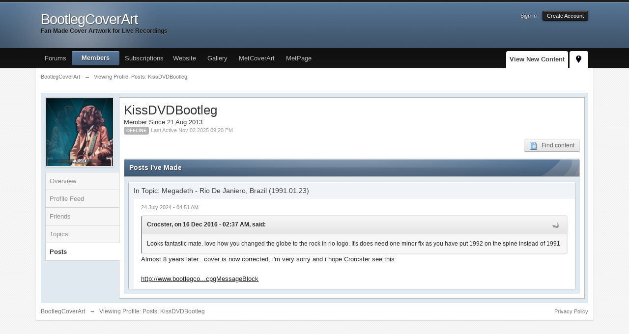

--- FILE ---
content_type: text/html;charset=UTF-8
request_url: http://www.bootlegcoverart.com/forum/index.php?showuser=25129&tab=posts
body_size: 7773
content:
<!DOCTYPE html>
	<html lang="en" >
	<head>
		<meta charset="UTF-8" />
		<title>KissDVDBootleg - Viewing Profile: Posts - BootlegCoverArt</title>
		<meta http-equiv="X-UA-Compatible" content="IE=edge" />
		<link rel="shortcut icon" href='https://www.bootlegcoverart.com/forum/favicon.ico' />
		<link rel="image_src" href='https://www.bootlegcoverart.com/forum/public/style_images/tctc91_luminous/meta_image.png' />
		<script type='text/javascript'>
		//<![CDATA[
			jsDebug			= 0; /* Must come before JS includes */
			DISABLE_AJAX	= parseInt(0); /* Disables ajax requests where text is sent to the DB; helpful for charset issues */
			inACP			= false;
			var isRTL		= false;
			var rtlIe		= '';
			var rtlFull		= '';
		//]]>
		</script>
		
	
				
	

				
	

				
	

				
	

				
	

				
	

				
	
	
		<link rel="stylesheet" type="text/css" media='screen,print' href="https://www.bootlegcoverart.com/forum/public/min/index.php?ipbv=ea41abd561129de64622d9e4aef1600c&amp;f=public/style_css/css_16/tctc91_general.css,public/style_css/css_16/ipb_styles.css,public/style_css/css_16/ipb_mlist.css,public/style_css/css_16/ipb_profile.css,public/style_css/css_16/calendar_select.css,public/style_css/css_16/ipb_common.css,public/style_css/prettify.css" />
	

<!--[if lte IE 7]>
	<link rel="stylesheet" type="text/css" title='Main' media="screen" href="https://www.bootlegcoverart.com/forum/public/style_css/css_16/ipb_ie.css" />
<style type='text/css'>
#search {
top: -8px; 
}
</style>
<![endif]-->
<!--[if lte IE 8]>
	<style type='text/css'>
		.ipb_table { table-layout: fixed; }
		.ipsLayout_content { width: 99.5%; }
#search_wrap {
	background: #222;
}

.ipsList_inline > li { display: inline; }

#adv_search { 
	background: #222 url(https://www.bootlegcoverart.com/forum/public/style_images/tctc91_luminous/advanced_search.png) no-repeat center center;
}
.style_switcher { 
	background: #222; 
}
	</style>
<![endif]-->
<!--[if IE]>
<style type='text/css'>
#primary_nav { background: #222; }

/* IE doesn't support multiple images set to one background property. Let's change that to just one then: */
.maintitle, popupInner h3, .bar, .bar.altbar { background: url(https://www.bootlegcoverart.com/forum/public/style_images/tctc91_luminous/_custom/sprite_backgrounds.png) repeat-x 0 -95px; }
.ipsSideBlock h3 { background: #000 url(https://www.bootlegcoverart.com/forum/public/style_images/tctc91_luminous/_custom/maintitle_effect_middle.png) no-repeat center center; }
</style>
<![endif]-->

	<style type='text/css'>
		img.bbc_img { max-width: 100% !important; }
	</style>


<!-- Tom's Custom Stuff - DO NOT EDIT! -->
<style type='text/css'>
#content, .main_width { width: 87%; !important; }
body { font: normal 13px "Trebuchet MS", arial, sans-serif; }

</style>

<link rel="stylesheet" type="text/css" href="https://www.bootlegcoverart.com/forum/public/style_images/tctc91_luminous/_custom/colorPicker/css/colorpicker.css" />
		<meta property="og:title" content="KissDVDBootleg - Viewing Profile: Posts"/>
		<meta property="og:site_name" content="BootlegCoverArt"/>
		<meta property="og:type" content="article" />
		
	
		
		
			<meta name="identifier-url" content="https://www.bootlegcoverart.com/forum/index.php?showuser=25129&amp;tab=posts" />
		
		
			<meta property="og:url" content="https://www.bootlegcoverart.com/forum/index.php?showuser=25129&amp;tab=posts" />
		
		
		
	

<meta property="og:image" content="https://www.bootlegcoverart.com/forum/public/style_images/tctc91_luminous/meta_image.png"/>
		
		
		
		<script type='text/javascript' src='https://www.bootlegcoverart.com/forum/public/min/index.php?ipbv=ea41abd561129de64622d9e4aef1600c&amp;g=js'></script>
	
	<script type='text/javascript' src='https://www.bootlegcoverart.com/forum/public/min/index.php?ipbv=ea41abd561129de64622d9e4aef1600c&amp;charset=UTF-8&amp;f=public/js/ipb.js,cache/lang_cache/1/ipb.lang.js,public/js/ips.hovercard.js,public/js/ips.quickpm.js,public/js/ips.profile.js,public/js/ips.rating.js,public/js/ips.status.js' charset='UTF-8'></script>



<script type="text/javascript" src="https://www.bootlegcoverart.com/forum/public/style_images/tctc91_luminous/_custom/js/jquery.js"></script>
<script type="text/javascript" src="https://www.bootlegcoverart.com/forum/public/style_images/tctc91_luminous/_custom/js/main.js"></script>
<script type='text/javascript' src='https://www.bootlegcoverart.com/forum/public/style_images/tctc91_luminous/_custom/colorPicker/js/colorpicker.js'></script>
	
		
			
			
				<link rel="alternate" type="application/rss+xml" title="BootlegCoverArt RSS Feed" href="https://www.bootlegcoverart.com/forum/index.php?app=core&amp;module=global&amp;section=rss&amp;type=forums&amp;id=1" />
			
			
			
		

			
			
				<link rel="alternate" type="application/rss+xml" title="Community Calendar" href="https://www.bootlegcoverart.com/forum/index.php?app=core&amp;module=global&amp;section=rss&amp;type=calendar&amp;id=1" />
			
			
			
		
	

	



		
		<script type='text/javascript'>
	//<![CDATA[
		/* ---- URLs ---- */
		ipb.vars['base_url'] 			= 'https://www.bootlegcoverart.com/forum/index.php?s=claudebot=2d2fd023b0fce4d5fa72e09c7f0d29a8_session&';
		ipb.vars['board_url']			= 'https://www.bootlegcoverart.com/forum';
		ipb.vars['img_url'] 			= "https://www.bootlegcoverart.com/forum/public/style_images/tctc91_luminous";
		ipb.vars['loading_img'] 		= 'https://www.bootlegcoverart.com/forum/public/style_images/tctc91_luminous/loading.gif';
		ipb.vars['active_app']			= 'members';
		ipb.vars['upload_url']			= 'http://www.bootlegcoverart.com/forum/uploads';
		/* ---- Member ---- */
		ipb.vars['member_id']			= parseInt( 0 );
		ipb.vars['is_supmod']			= parseInt( 0 );
		ipb.vars['is_admin']			= parseInt( 0 );
		ipb.vars['secure_hash'] 		= '880ea6a14ea49e853634fbdc5015a024';
		ipb.vars['session_id']			= 'claudebot=2d2fd023b0fce4d5fa72e09c7f0d29a8_session';
		ipb.vars['twitter_id']			= 0;
		ipb.vars['fb_uid']				= 0;
		ipb.vars['auto_dst']			= parseInt( 0 );
		ipb.vars['dst_in_use']			= parseInt(  );
		ipb.vars['is_touch']			= false;
		ipb.vars['member_group']		= {"g_mem_info":"1"}
		/* ---- cookies ----- */
		ipb.vars['cookie_id'] 			= '';
		ipb.vars['cookie_domain'] 		= '';
		ipb.vars['cookie_path']			= '/';
		/* ---- Rate imgs ---- */
		ipb.vars['rate_img_on']			= 'https://www.bootlegcoverart.com/forum/public/style_images/tctc91_luminous/star.png';
		ipb.vars['rate_img_off']		= 'https://www.bootlegcoverart.com/forum/public/style_images/tctc91_luminous/star_off.png';
		ipb.vars['rate_img_rated']		= 'https://www.bootlegcoverart.com/forum/public/style_images/tctc91_luminous/star_rated.png';
		/* ---- Uploads ---- */
		ipb.vars['swfupload_swf']		= 'https://www.bootlegcoverart.com/forum/public/js/3rd_party/swfupload/swfupload.swf';
		ipb.vars['swfupload_enabled']	= false;
		ipb.vars['use_swf_upload']		= ( '' == 'flash' ) ? true : false;
		ipb.vars['swfupload_debug']		= false;
		/* ---- other ---- */
		ipb.vars['highlight_color']     = "#ade57a";
		ipb.vars['charset']				= "UTF-8";
		ipb.vars['time_offset']			= "0";
		ipb.vars['hour_format']			= "12";
		ipb.vars['seo_enabled']			= 0;
		
		/* Templates/Language */
		ipb.templates['inlineMsg']		= "";
		ipb.templates['ajax_loading'] 	= "<div id='ajax_loading'><img src='https://www.bootlegcoverart.com/forum/public/style_images/tctc91_luminous/ajax_loading.gif' alt='" + ipb.lang['loading'] + "' /></div>";
		ipb.templates['close_popup']	= "<img src='https://www.bootlegcoverart.com/forum/public/style_images/tctc91_luminous/close_popup.png' alt='x' />";
		ipb.templates['rss_shell']		= new Template("<ul id='rss_menu' class='ipbmenu_content'>#{items}</ul>");
		ipb.templates['rss_item']		= new Template("<li><a href='#{url}' title='#{title}'>#{title}</a></li>");
		
		ipb.templates['autocomplete_wrap'] = new Template("<ul id='#{id}' class='ipb_autocomplete' style='width: 250px;'></ul>");
		ipb.templates['autocomplete_item'] = new Template("<li id='#{id}' data-url='#{url}'><img src='#{img}' alt='' class='ipsUserPhoto ipsUserPhoto_mini' />&nbsp;&nbsp;#{itemvalue}</li>");
		ipb.templates['page_jump']		= new Template("<div id='#{id}_wrap' class='ipbmenu_content'><h3 class='bar'>Jump to page</h3><p class='ipsPad'><input type='text' class='input_text' id='#{id}_input' size='8' /> <input type='submit' value='Go' class='input_submit add_folder' id='#{id}_submit' /></p></div>");
		ipb.templates['global_notify'] 	= new Template("<div class='popupWrapper'><div class='popupInner'><div class='ipsPad'>#{message} #{close}</div></div></div>");
		
		
		ipb.templates['header_menu'] 	= new Template("<div id='#{id}' class='ipsHeaderMenu boxShadow'></div>");
		
		Loader.boot();
	//]]>
	</script>	
		<style type='text/css'>
		#branding, #primary_nav .active a, .fadeLastPostIcon, .ipsBox, #profile_panes_wrap .general_box h3,
		.maintitle, .backtotop:hover, .post_block h3, .post_wrap, .icon_post_arrow, .status_update
		{ 
		background-color: #668bb3; 
		}
		.maintitle, #profile_panes_wrap .general_box h3, .fadeLastPostIcon
		{ 
		border-color: #bbbbbb; 
		}	
                #copyright, .skin_copyright a { color: #668bb3; }
		</style>	
	</head>
	<body id='ipboard_body'>
		<p id='content_jump' class='hide'><a id='top'></a><a href='#j_content' title='Jump to content' accesskey='m'>Jump to content</a></p>
		<div id='ipbwrapper'>
			<!-- ::: TOP BAR: Sign in / register or user drop down and notification alerts ::: -->
			<div id='header_bar' class='clearfix'>
				<div class='main_width'>
					
				</div><!-- /main_width -->
			</div><!-- /header_bar -->
			<!-- ::: BRANDING STRIP: Logo and search box ::: -->
			<div id='branding'>
				<div id='header_effect_left'>
					<div class='main_width'>
						<div id='logo'>
							
								
<a href='https://www.bootlegcoverart.com/forum' title='Go to community index' rel="home" accesskey='1'><div class="siteLogo"><h1>BootlegCoverArt</h1><span>Fan-Made Cover Artwork for Live Recordings</span></div></a>

							
						</div><!-- /logo -->						
						<div id="header_right_container" class="right">
							<div id="header_right">
			                    <!-- This template contains the user_navigation links (admin,messenger,notifications, logout etc) -->
								<div id='header_user_bar' class='clearfix'>
									<div id='user_navigation' class='not_logged_in'>
											
											<ul class='ipsList_inline right'>
												<li>
													<span class='services'>
														
														
														
													</span>
													&nbsp;&nbsp;&nbsp;&nbsp;
													<a href='https://www.bootlegcoverart.com/forum/index.php?app=core&amp;module=global&amp;section=login' title='Sign In' id='sign_in'>Sign In</a>&nbsp;&nbsp;&nbsp;
												</li>
												<li>
													<a href="https://www.bootlegcoverart.com/forum/index.php?app=core&amp;module=global&amp;section=register" title='Create Account' id='register_link'>Create Account</a>
												</li>
											</ul>
										</div>
								</div><!-- /header_bar -->
							</div><!-- /header_right -->
							
						</div><!-- /header_right_container -->
					</div><!-- /main_width -->
				</div><!-- /header_effect_left -->
			</div><!-- /branding -->
			<!-- ::: APPLICATION TABS ::: -->
			<div id='primary_nav' class='clearfix'>
				<div class='main_width'>
					<ul class='ipsList_inline' id='community_app_menu'>
						
							<li class='nav_vnc nav_vnc_last right'>
								<a href="https://www.bootlegcoverart.com/forum/index.php?app=core&amp;module=global&amp;section=navigation&amp;inapp=members" rel="quickNavigation" accesskey='9' id='quickNavLaunch' title='Open Quick Navigation'><span><img src='https://www.bootlegcoverart.com/forum/public/style_images/tctc91_luminous/_custom/transparent.png' alt='&gt;' class='icon_quick_nav' /></span></a>
							</li>
						
						<li id='nav_explore' class='nav_vnc right'>
							<a href='https://www.bootlegcoverart.com/forum/index.php?app=core&amp;module=search&amp;do=viewNewContent&amp;search_app=members' accesskey='2'>View New Content</a>
						</li>
						
						
								
									
								

									
																				<li id='nav_app_forums' class="left "><a href='https://www.bootlegcoverart.com/forum/index.php?act=idx' title='Go to Forums'>Forums</a></li>
									
								

									
																				<li id='nav_app_members' class="left active"><a href='https://www.bootlegcoverart.com/forum/index.php?app=members&amp;module=list' title='Go to Members'>Members</a></li>
									
								

									
																				<li id='nav_app_subscriptions' class="left "><a href='https://www.bootlegcoverart.com/forum/index.php?app=subscriptions' title='Go to Subscriptions'>Subscriptions</a></li>
									
								

									
								
							
						<li id='nav_other_apps' style='display: none'>
							<a href='#' class='ipbmenu' id='more_apps'>More <img src='https://www.bootlegcoverart.com/forum/public/style_images/tctc91_luminous/useropts_arrow.png' /></a>
						</li>
						<li><a href="../" title="Main Website">Website</a></li>
										<li><a href="../gallery/" title="Artwork Gallery">Gallery</a></li>
										<li><a href="http://metcoverart.com/" title="MetCoverArt" target="_blank">MetCoverArt</a></li>
										<li><a href="https://metpage.org/" title="MetPage" target="_blank">MetPage</a></li>
					</ul>
				</div><!-- /main_width-->
			</div><!-- /primary_nav -->	
			
			<!-- ::: NAVIGATION BREADCRUMBS ::: -->
			
			
			<!-- ::: MAIN CONTENT AREA ::: -->
			<div id='content' class='clearfix'>
				<!-- ::: NAVIGATION BREADCRUMBS ::: -->				
				<div id='secondary_navigation' class='clearfix'>
							<ol class='breadcrumb top ipsList_inline left'>
																<li itemscope itemtype="http://data-vocabulary.org/Breadcrumb">
										<a href='https://www.bootlegcoverart.com/forum/index.php?act=idx' itemprop="url">
											<span itemprop="title">BootlegCoverArt</span>
										</a>
									</li>
									
								
									<li itemscope itemtype="http://data-vocabulary.org/Breadcrumb">
										<span class='nav_sep'>&rarr;</span>
										 <span itemprop="title">Viewing Profile: Posts: KissDVDBootleg</span>
									</li>
									
								
							</ol>
						</div>
						<br />
				<noscript>
					<div class='message error'>
						<strong>Javascript Disabled Detected</strong>
						<p>You currently have javascript disabled. Several functions may not work. Please re-enable javascript to access full functionality.</p>
					</div>
					<br />
				</noscript>
				<!-- ::: CONTENT ::: -->
				
				


<script type='text/javascript'>
//<![CDATA[
	ipb.profile.viewingProfile = parseInt( 25129 );
	
	ipb.templates['edit_status'] = "<span id='edit_status'><input type='text' class='input_text' style='width: 60%' id='updated_status' maxlength='150' /> <input type='submit' value='Save' class='input_submit' id='save_status' /> &nbsp;<a href='#' id='cancel_status' class='cancel' title='Cancel'>Cancel</a></span>";
	
			ipb.profile.isFriend = false;
		
//]]>
</script>

<div class='ipsBox clear vcard' id='profile_background'>
	<div class='ipsVerticalTabbed ipsLayout ipsLayout_withleft ipsLayout_smallleft clearfix'>
		<div class='ipsVerticalTabbed_tabs ipsLayout_left' id='profile_tabs'>
			<p class='short photo_holder'>
				
				<img class="ipsUserPhoto" id='profile_photo' src='http://www.bootlegcoverart.com/forum/uploads/profile/photo-25129.jpg?_r=1480603593' alt="KissDVDBootleg&#39;s Photo"  />
			</p>
			
			<ul class='clear'>
				<li id='tab_link_core:info' class='tab_toggle ' data-tabid='user_info'><a href='#'>Overview</a></li>
				
					<li id='tab_link_members:status' class=' tab_toggle' data-tabid='status'><a href='https://www.bootlegcoverart.com/forum/index.php?showuser=25129&amp;tab=status' title='View Profile Feed'>Profile Feed</a></li>
				

					<li id='tab_link_members:friends' class=' tab_toggle' data-tabid='friends'><a href='https://www.bootlegcoverart.com/forum/index.php?showuser=25129&amp;tab=friends' title='View Friends'>Friends</a></li>
				

					<li id='tab_link_forums:topics' class=' tab_toggle' data-tabid='topics'><a href='https://www.bootlegcoverart.com/forum/index.php?showuser=25129&amp;tab=topics' title='View Topics'>Topics</a></li>
				

					<li id='tab_link_forums:posts' class='active tab_toggle' data-tabid='posts'><a href='https://www.bootlegcoverart.com/forum/index.php?showuser=25129&amp;tab=posts' title='View Posts'>Posts</a></li>
				
			</ul>
		</div>
		<div class='ipsVerticalTabbed_content ipsLayout_content ipsBox_container' id='profile_content'>
			<div class='ipsPad'>
				<div id='profile_content_main'>
					
					<div id='user_info_cell'>
						<h1 class='ipsType_pagetitle'>
							<span class='fn nickname'>KissDVDBootleg</span>
						</h1>
						Member Since 21 Aug 2013<br />
						
						
							<span class='ipsBadge ipsBadge_lightgrey reset_cursor'>Offline</span>
						
						<span class='desc lighter'>Last Active Nov 02 2025 09:20 PM</span> 
					</div>
					
					
					<ul class='ipsList_inline' id='user_utility_links'>
						
						
						<li>
							<a href='https://www.bootlegcoverart.com/forum/index.php?app=core&amp;module=search&amp;do=user_activity&amp;mid=25129' class='ipsButton_secondary'><img src='https://www.bootlegcoverart.com/forum/public/style_images/tctc91_luminous/page_topic_magnify.png' alt='Find Topics' />&nbsp;&nbsp;  Find content</a>
						</li>
					</ul>
				</div>
				<div id='profile_panes_wrap' class='clearfix'>
					
					<div id='pane_core:info' class='ipsLayout ipsLayout_withright ipsLayout_largeright clearfix' style='display: none'>						
						<div class='ipsLayout_content'>
							
							<div class='general_box clearfix'>
								<h3>Community Stats</h3>
								<br />								
								<ul class='ipsList_data clearfix'>									
									<li class='clear clearfix'>
										<span class='row_title'>Group</span>
										<span class='row_data'><span style="color: #000000;">Members</span></span>
									</li>
									<li class='clear clearfix'>
										<span class='row_title'>Active Posts</span>
										<span class='row_data'>42</span>
									</li>
									<li class='clear clearfix'>
										<span class='row_title'>Profile Views</span>
										<span class='row_data'>117,390</span>
									</li>
									
									<li class='clear clearfix'>
										<span class='row_title'>Age</span>
										
											<span class='row_data'>27 years old</span>
										
									</li>
									<li class='clear clearfix'>
										<span class='row_title'>Birthday</span>
										<span class='row_data'>August 13, 1998</span>
									</li>
									
										
											
												<li class='clear clearfix'>
													<span class='row_title'>Location</span>
	<div class='row_data'>
		
			Mexico
		
	</div>
												</li>
											
										

											
										
									
								</ul>
								<br />
							</div>
							
							
								
									
								

									
								
							
							
							<div class='general_box clearfix'>
																
									<ul class='ipsList_data clearfix'>
										
										
											
												
											

												
											
										
									</ul>
								</div>
						</div>
						
						<div class='ipsLayout_right'>
							
							
							
							
							<div class='general_box clearfix' id='friends_overview'>
									<h3>Friends</h3>
									<div class='ipsPad'>
										
											
												<a href='https://www.bootlegcoverart.com/forum/index.php?showuser=29' class='ipsUserPhotoLink'>
													<img src='http://www.bootlegcoverart.com/forum/uploads/profile/photo-thumb-29.jpg?_r=1472157424' class='ipsUserPhoto ipsUserPhoto_mini' data-tooltip='mp3fortrade' />
												</a>
											

												<a href='https://www.bootlegcoverart.com/forum/index.php?showuser=113' class='ipsUserPhotoLink'>
													<img src='http://www.bootlegcoverart.com/forum/uploads/profile/photo-thumb-113.gif?_r=1186467222' class='ipsUserPhoto ipsUserPhoto_mini' data-tooltip='Arnaud' />
												</a>
											

												<a href='https://www.bootlegcoverart.com/forum/index.php?showuser=22487' class='ipsUserPhotoLink'>
													<img src='http://www.bootlegcoverart.com/forum/uploads/profile/photo-thumb-22487.jpg?_r=1377337659' class='ipsUserPhoto ipsUserPhoto_mini' data-tooltip='Crocster' />
												</a>
											

												<a href='https://www.bootlegcoverart.com/forum/index.php?showuser=25645' class='ipsUserPhotoLink'>
													<img src='http://www.bootlegcoverart.com/forum/uploads/profile/photo-thumb-25645.jpg?_r=1466903425' class='ipsUserPhoto ipsUserPhoto_mini' data-tooltip='kissmaster' />
												</a>
											
										
									</div>
								</div>
							
							<div class='general_box clearfix'>
									<h3>Latest Visitors</h3>
									
										<ul class='ipsList_withminiphoto ipsPad'>
											
											<li class='clearfix'>
												
													<a href='https://www.bootlegcoverart.com/forum/index.php?showuser=25095' title='View Profile' class='ipsUserPhotoLink left'><img src='http://www.bootlegcoverart.com/forum/uploads/profile/photo-thumb-25095.jpg?_r=1452949181' alt='Photo' class='ipsUserPhoto ipsUserPhoto_mini' /></a>
												
												<div class='list_content'>
													<a hovercard-ref="member" hovercard-id="25095" data-ipb="noparse" class="_hovertrigger url fn name " href='https://www.bootlegcoverart.com/forum/index.php?showuser=25095' title='View Profile'><span itemprop="name">thrashman1983</span></a>
													<br />
													<span class='desc lighter'>11 Jan 2025 - 04:15</span>
												</div>
											</li>
											

											<li class='clearfix'>
												
													<a href='https://www.bootlegcoverart.com/forum/index.php?showuser=2079' title='View Profile' class='ipsUserPhotoLink left'><img src='http://www.bootlegcoverart.com/forum/uploads/av-2079.jpg?_r=0' alt='Photo' class='ipsUserPhoto ipsUserPhoto_mini' /></a>
												
												<div class='list_content'>
													<a hovercard-ref="member" hovercard-id="2079" data-ipb="noparse" class="_hovertrigger url fn name " href='https://www.bootlegcoverart.com/forum/index.php?showuser=2079' title='View Profile'><span itemprop="name">damage jackal</span></a>
													<br />
													<span class='desc lighter'>16 Apr 2024 - 19:25</span>
												</div>
											</li>
											

											<li class='clearfix'>
												
													<a href='https://www.bootlegcoverart.com/forum/index.php?showuser=29134' title='View Profile' class='ipsUserPhotoLink left'><img src='https://www.bootlegcoverart.com/forum/public/style_images/tctc91_luminous/profile/default_large.png' alt='Photo' class='ipsUserPhoto ipsUserPhoto_mini' /></a>
												
												<div class='list_content'>
													<a hovercard-ref="member" hovercard-id="29134" data-ipb="noparse" class="_hovertrigger url fn name " href='https://www.bootlegcoverart.com/forum/index.php?showuser=29134' title='View Profile'><span itemprop="name">marlon69</span></a>
													<br />
													<span class='desc lighter'>22 Apr 2023 - 19:41</span>
												</div>
											</li>
											

											<li class='clearfix'>
												
													<a href='https://www.bootlegcoverart.com/forum/index.php?showuser=4310' title='View Profile' class='ipsUserPhotoLink left'><img src='https://www.bootlegcoverart.com/forum/public/style_images/tctc91_luminous/profile/default_large.png' alt='Photo' class='ipsUserPhoto ipsUserPhoto_mini' /></a>
												
												<div class='list_content'>
													<a hovercard-ref="member" hovercard-id="4310" data-ipb="noparse" class="_hovertrigger url fn name " href='https://www.bootlegcoverart.com/forum/index.php?showuser=4310' title='View Profile'><span itemprop="name">hawkboy</span></a>
													<br />
													<span class='desc lighter'>16 Mar 2023 - 07:05</span>
												</div>
											</li>
											

											<li class='clearfix'>
												
													<a href='https://www.bootlegcoverart.com/forum/index.php?showuser=4455' title='View Profile' class='ipsUserPhotoLink left'><img src='https://www.bootlegcoverart.com/forum/public/style_images/tctc91_luminous/profile/default_large.png' alt='Photo' class='ipsUserPhoto ipsUserPhoto_mini' /></a>
												
												<div class='list_content'>
													<a hovercard-ref="member" hovercard-id="4455" data-ipb="noparse" class="_hovertrigger url fn name " href='https://www.bootlegcoverart.com/forum/index.php?showuser=4455' title='View Profile'><span itemprop="name">rsauye</span></a>
													<br />
													<span class='desc lighter'>29 Jul 2022 - 08:09</span>
												</div>
											</li>
											
										</ul>
									
								</div>
						</div>
					</div>
					
					
					<div id='pane_forums:posts'>
						<h3 class='maintitle'>Posts I've Made</h3>
<div class='ipsBox'>
	<div class='ipsBox_container'>
		<div class='post_block no_sidebar'>
	<div class='post_wrap'>
		
				<h3 class='row2'><a href="https://www.bootlegcoverart.com/forum/index.php?showtopic=169812&amp;view=findpost&amp;p=198481" title="View Topic">In Topic: Megadeth - Rio De Janiero, Brazil (1991.01.23)</a></h3>
			
		<div class='post_body'>
			<p class='posted_info'>
				24 July 2024 - 04:51 AM
			</p>
			<div class='post'>
				<blockquote  class="ipsBlockquote" data-author="Crocster" data-cid="195508" data-time="1481855829">
<div>
<p>Looks fantastic mate. love how you changed the globe to the rock in rio logo. It's does need one minor fix as you have put 1992 on the spine instead of 1991</p>
</div>
</blockquote>
<p>Almost 8 years later.. cover is now corrected, i'm very sorry and i hope Crorcster see this</p>
<p>&nbsp;</p>
<p><a href='http://www.bootlegcoverart.com/gallery/displayimage.php?pid=27952&amp;message_id=cab910878c9d6838fb937d316b1ce4b4&amp;message_icon=info#cpgMessageBlock' class='bbc_url' title=''>http://www.bootlegco...cpgMessageBlock</a></p>
<!--IBF.ATTACHMENT_198481-->
			</div>
		</div>
	</div>
</div>
	</div>
</div>
					</div>
					
				</div>
				
			</div>
		</div>
		
	</div>
</div>

<script type='text/javascript'>
	$("profile_content").setStyle( { minHeight: $('profile_tabs').measure('margin-box-height') + 138 + "px" } );
</script>

<!-- ******************************************************************************************* -->

	<script type="text/javascript" src="https://www.bootlegcoverart.com/forum/public/js/3rd_party/prettify/prettify.js"></script>
	<script type='text/javascript' src='https://www.bootlegcoverart.com/forum/public/js/3rd_party/prettify/lang-sql.js'></script>
	<!-- By default we load generic code, php, css, sql and xml/html; load others here if desired -->
	<script type="text/javascript">
	//<![CDATA[
		Event.observe( window, 'load', function(e){ prettyPrint() });
	//]]>
	</script>
				
				<ol class='breadcrumb bottom ipsList_inline left clearfix clear'>
											<li><a href='https://www.bootlegcoverart.com/forum/index.php?act=idx'>BootlegCoverArt</a></li>
							 
						
							<li> <span class='nav_sep'>&rarr;</span>  <span>Viewing Profile: Posts: KissDVDBootleg</span> </li>
							 
						

					
					<li class='right ipsType_smaller'>
						<a rel="nofollow" href='https://www.bootlegcoverart.com/forum/index.php?app=core&amp;module=global&amp;section=privacy'>Privacy Policy</a>
					</li>
					
						
				</ol>
			</div>
			<!-- ::: FOOTER (Change skin, language, mark as read, etc) ::: -->
			<div id="footer">
				<div class="main_width">			
					<div id='footer_utilities' class='clearfix clear'>
						<a rel="nofollow" href='#top' class='backtotop' title='Go to top'><img src='https://www.bootlegcoverart.com/forum/public/style_images/tctc91_luminous/top.png' alt='Go to top' /></a>
						<ul class='ipsList_inline left'>
							<li>
								<img src='https://www.bootlegcoverart.com/forum/public/style_images/tctc91_luminous/_custom/transparent.png' alt='RSS Feed' id='rss_feed' class='icon_rss clickable' />
							</li>
						</ul>
						<ul class='ipsList_inline left'>
							
							
							
							<li>
								<a href="https://www.bootlegcoverart.com/forum/index.php?app=core&amp;module=help" title='View help' rel="help" accesskey='6'>Help</a>
							</li>	
							<br />
							<li class="skin_copyright">
								<a href="http://www.tomchristian.co.uk">IPB3 Skin By Tom Christian.</a>
							</li>
						</ul>
						<!-- Copyright Information -->
        				  <p id='copyright'>
        				  	<a href='http://www.invisionpower.com/apps/board/' title='Community Forum Software by Invision Power Services'>Community Forum Software by IP.Board 3.4.9</a><br />Licensed to: BootlegCoverArt.com</p>
		<!-- / Copyright -->
					</div>
					
					<span style="display:none;"><div><img src='https://www.bootlegcoverart.com/forum/index.php?app=core&amp;module=task' alt='' style='border: 0px;height:1px;width:1px;' /></div></span>
					
						<script type="text/javascript">
							ipb.global.lightBoxIsOff();
						</script>
					
					<div id='inline_login_form' style="display:none">
		<form action="https://www.bootlegcoverart.com/forum/index.php?app=core&amp;module=global&amp;section=login&amp;do=process" method="post" id='login'>
				<input type='hidden' name='auth_key' value='880ea6a14ea49e853634fbdc5015a024' />
				<input type="hidden" name="referer" value="http://www.bootlegcoverart.com/forum/index.php?showuser=25129&tab=posts" />
				<h3>Sign In</h3>
				
				<br />
				<div class='ipsForm ipsForm_horizontal'>
					<fieldset>
						<ul>
							<li class='ipsField'>
								<div class='ipsField_content'>
									Need an account? <a href="https://www.bootlegcoverart.com/forum/index.php?app=core&amp;module=global&amp;section=register" title='Register now!'>Register now!</a>
								</div>
							</li>
							<li class='ipsField ipsField_primary'>
								<label for='ips_username' class='ipsField_title'>Username</label>
								<div class='ipsField_content'>
									<input id='ips_username' type='text' class='input_text' name='ips_username' size='30' tabindex='0' />
								</div>
							</li>
							<li class='ipsField ipsField_primary'>
								<label for='ips_password' class='ipsField_title'>Password</label>
								<div class='ipsField_content'>
									<input id='ips_password' type='password' class='input_text' name='ips_password' size='30' tabindex='0' /><br />
									<a href='https://www.bootlegcoverart.com/forum/index.php?app=core&amp;module=global&amp;section=lostpass' title='Retrieve password'>I've forgotten my password</a>
								</div>
							</li>
							<li class='ipsField ipsField_checkbox'>
								<input type='checkbox' id='inline_remember' checked='checked' name='rememberMe' value='1' class='input_check' tabindex='0' />
								<div class='ipsField_content'>
									<label for='inline_remember'>
										<strong>Remember me</strong><br />
										<span class='desc lighter'>This is not recommended for shared computers</span>
									</label>
								</div>
							</li>
							
							
							<li class='ipsPad_top ipsForm_center desc ipsType_smaller'>
								<a rel="nofollow" href='https://www.bootlegcoverart.com/forum/index.php?app=core&amp;module=global&amp;section=privacy'>Privacy Policy</a>
							</li>
							
						</ul>
					</fieldset>
					
					<div class='ipsForm_submit ipsForm_center'>
						<input type='submit' class='ipsButton' value='Sign In' tabindex='0' />
					</div>
				</div>
			</form>
	</div>
				</div><!-- /main_width -->
			</div><!-- /footer -->
		</div><!-- /ipbwrapper -->
		
			
	</body>
</html>

--- FILE ---
content_type: application/javascript
request_url: https://www.bootlegcoverart.com/forum/public/style_images/tctc91_luminous/_custom/js/main.js
body_size: 411
content:
$.noConflict();
jQuery(document).ready(function($) {

// Animate the "go to top" scroll
$('a[href=#top]').click(function(){
	$('html, body').animate({scrollTop:0}, 'slow');
        return false;
});

// Hover effect on social icons
jQuery(".social_links img").hover(
	function() {
		jQuery(this).stop().animate({"opacity": "0"}, "400");
	},
	function() {
		jQuery(this).stop().animate({"opacity": "1"}, "400");
	});
	
// Opacity fade on the main logo
jQuery(".linkFade").hover(
	function() {
		jQuery(this).stop().animate({"opacity": "1"}, "300");
	},
	function() {
		jQuery(this).stop().animate({"opacity": "0.7"}, "300");
	});
	
// Opacity fade on targeted backgrounds.
jQuery(".bgFade").hover(
	function() {
		jQuery(this).stop().animate({"opacity": "1"}, "300");
	},
	function() {
		jQuery(this).stop().animate({"opacity": "0.2"}, "300");
	});      
	
// Show & Hide: style switcher 
$('html, .jq_show_switcher').click(function() {
	$('#styleSwitcher').fadeOut('fast');
});		
$('.jq_show_switcher, #styleSwitcher').click(function(event){		     
	if(!$('#styleSwitcher').is(":visible")) {
		$('#styleSwitcher').stop().fadeIn('fast');
	}
	return false;	
	event.stopPropagation();
});

/*-----------------------------------------------------------------------------------*/
/*	Miscellaneous
/*-----------------------------------------------------------------------------------*/
var isRead = jQuery('.readHideMe').html();
jQuery('.forum_marker').on('click', function() { 
	if (isRead == null)  {
		jQuery(this).parent().remove();
	}
});

// Re-size text logo H1 to fit within it's container
jQuery('.siteLogo').textfill({ maxFontPixels: 32 });

});